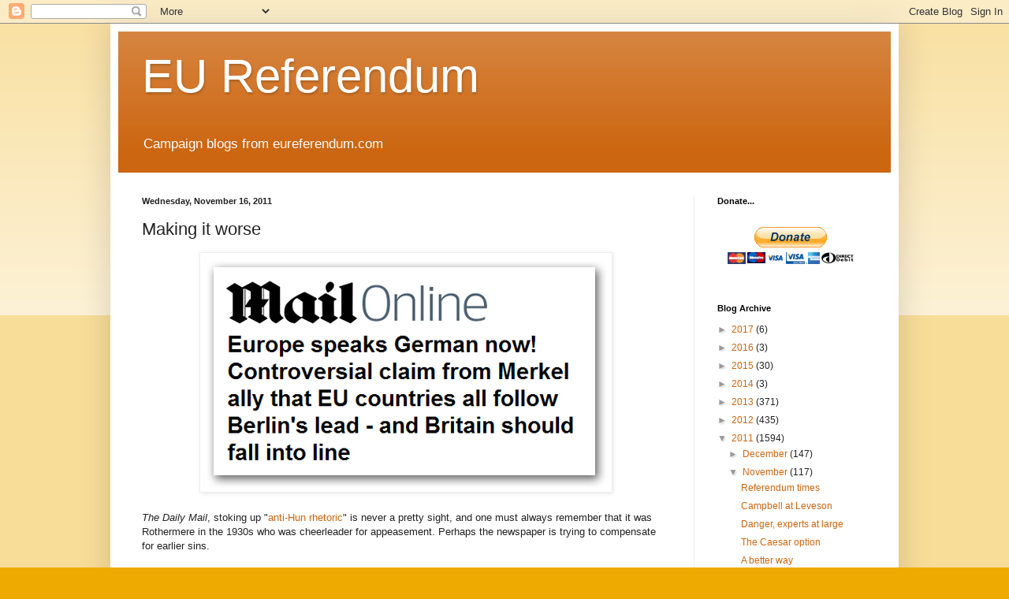

--- FILE ---
content_type: text/html; charset=UTF-8
request_url: https://eureferendum.blogspot.com/b/stats?style=BLACK_TRANSPARENT&timeRange=ALL_TIME&token=APq4FmDdW39zLCKAm8eypN8LQ1GP4hrP3novQ91kocn079vM8BplB1tb59v0UYNygpRWcqxXxHqusL1nTqGJ7tSiYWLH5cu9Mg
body_size: -17
content:
{"total":21605176,"sparklineOptions":{"backgroundColor":{"fillOpacity":0.1,"fill":"#000000"},"series":[{"areaOpacity":0.3,"color":"#202020"}]},"sparklineData":[[0,10],[1,12],[2,13],[3,11],[4,10],[5,13],[6,10],[7,10],[8,12],[9,10],[10,12],[11,14],[12,28],[13,13],[14,16],[15,12],[16,15],[17,12],[18,22],[19,27],[20,26],[21,100],[22,57],[23,34],[24,17],[25,26],[26,27],[27,18],[28,60],[29,84]],"nextTickMs":2621}